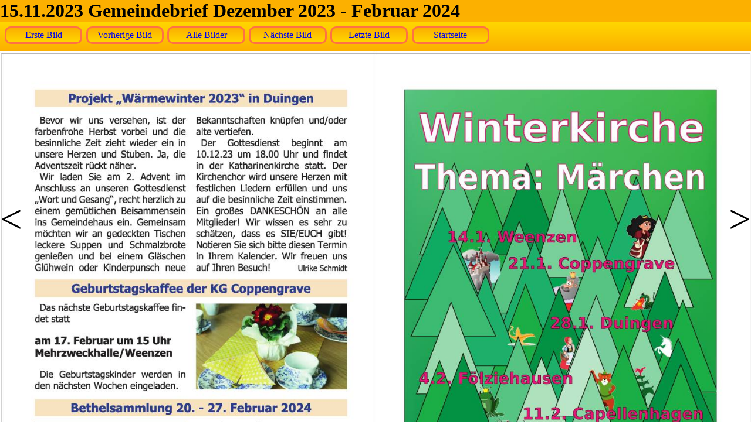

--- FILE ---
content_type: text/html
request_url: http://www.kirche-coppengrave.de/foto/20231115/foto0006.html
body_size: 1425
content:
<!DOCTYPE html>
<html lang="de">
    <meta charset="utf-8" />
    <title>Kirchengemeinde Coppengrave und Kirchengemeinde Duingen</title>
    <link rel="stylesheet" type="text/css" href="../../com/Lay3Orange.css" title="Orange"/>
</head>
<body class="CoBkPg">
    <h1>15.11.2023 Gemeindebrief Dezember 2023 - Februar 2024</h1>
    <nav id="MnCtHz" class="Mn CoBkNv">
        <ul>
            <li><a class="MnPt CoBkBn" href="./foto0001.html">Erste Bild</a></li>
            <li><a class="MnPt CoBkBn" href="./foto0005.html">Vorherige Bild</a></li>
            <li><a class="MnPt CoBkBn" href="./galerie.html">Alle Bilder</a></li>
            <li><a class="MnPt CoBkBn" href="./foto0007.html">Nächste Bild</a></li>
            <li><a class="MnPt CoBkBn" href="./foto0019.html">Letzte Bild</a></li>
            <li><a class="MnPt CoBkBn" href="../../index.html">Startseite</a></li>
        </ul>
    </nav>
    <div class="IgSg">
        <a class="IgLsBn" href="./foto0005.html">&lt;</a>
        <a class="IgRsBn" href="./foto0007.html">&gt;</a>
        <div class="IgFl">
            <img  class="IgGy" src="./file/full-0006.jpg" alt="Gemeindebrief Dezember 2023 - Februar 2024"/>
        </div>
    </div>
    <footer class="CoBkFt">© Kirchengemeinde Coppengrave und Kirchengemeinde Duingen 2023<a class="MnPt CoBkBn" href="../../impr/impressum.html">Impressum</a>
    </footer>
</body>
</html>


--- FILE ---
content_type: text/css
request_url: http://www.kirche-coppengrave.de/com/Lay3Orange.css
body_size: 6572
content:
/* Alle Abstaende ausschalten, nur explizite zulassen */
* {
padding: 0;
margin:0;
}

/* Color Background Page*/
.CoBkPg {
	background-image:linear-gradient(#FCB000, gold);
}
/* Color Background Section*/
.CoBkSc {
	background-image:linear-gradient(#FCB000, gold);
}
/* Color Background Navigation*/
.CoBkNv {
	background-image:linear-gradient(gold, #FCB000 );
}
/* Color Background Text*/
.CoBkTx {
	background-image:linear-gradient(gold, #FCB000 );
	border-style: solid;
	border-color:#FF7145;
	border-radius:10px;
}
/* Color Background Footer*/
.CoBkFt {
	background-image:linear-gradient(#FCB000, gold);
}
/* Color Background Button */
.CoBkBn {
	background-color:yellow;
	background-image:linear-gradient(#FCB000, gold);
	border-style: solid;
	border-color:#FF7145;
	border-radius:10px;
}
/* Color Background Button Kapitel Selektiert*/
.CoBkSlctBn {
	background-color:yellow;
	background-image:linear-gradient(#FCB000, darkorange);
	border-style: solid;
	border-color:red;
	border-radius:10px;
}
/* Color Background Button Hover*/
.CoBkHv, .MnPt:hover, .HyLk:hover{
	background-image:linear-gradient(black, darkorange);
	color:white;
}
/* Kapitel handschriftliche Bibel */
.chapfree {
  background-color: lawngreen;
  width: 1.2em;
  text-align:center;
}
.chapname {
  background-color: white;
}
.chapok {
  background-color: crimson;
    width: 1.2em;
  text-align:center;
}
.chapres {
  background-color: yellow;
    width: 1.2em;
  text-align:center;
}

header {
	background-color:white;
	background-image: url("./bannerfoto5ki.jpg");
	height:193px;
}

footer{
	clear:both;
	height:20px;
	padding: 20px;
}
section{
	margin-left: 160px;
    margin-right: 185px;
}
aside{
	width:175px;
	float:right;
}
body {
/*
	background-image:linear-gradient(orange, white);
*/
}

/* Menue */
.Mn {
	padding: 0.3em;
}
.Mn ul{
	list-style-type: none;
}

.Mn li{
	margin: 0.2em;
}
.Mn a {
	margin: 0.2em;
	display:block;
}
.MnPt {
	width: 120px;
	height:auto;
	text-align:center;
	text-decoration: none;
	padding:0.2em;
}
.MnCap {
	width: 35px;
	height:auto;
	text-align:center;
	text-decoration: none;
	padding:0.2em;
}

/* Hyperlinks */
.HyLk {
	text-align:center;
	text-decoration: none;
}

/*Section Meldung Standard Foto/Image Karte(Map), Archiv */
.ScMgSt, .ScMgIg, .ScMgAr {
	margin-top: 0.2em;
	margin-bottom: 0.2em;
	padding: 0.2em 0.2em 0.5em 0.2em;
	min-height: 140px;
}
.ScMgMp{
	margin-top: 0.2em;
	margin-bottom: 0.2em;
	padding: 0.2em 0.2em 0.5em 0.2em;
	min-height: 420px;
}
.ScMgSt h1, .ScMgIg h1, .ScMgMp h1, .ScMgMp h1, .ScMgAr h1{
	font-size: 150%;
}
.ScMgSt h2, .ScMgIg h2, .ScMgMp h2, .ScMgMp h2, .ScMgAr h2{
	font-size:80%;
}
.ScMgSt img {
	max-width: 100%; 
	max-height: 100%; 
}
.ScMgIg img {
	/* width:20%; */
	height:100px;
	float:left;
	margin-right: 0.5em;
}
.ScMgMp img {
	/*
	height:100px;
	*/
	float:left;
}
.ScMgAr img {
	/* width:20%; */
	height:140px;  
	width:200px	/* 20200329 wg videopastor */
	float:left;
	margin-right: 0.5em;
}
/*
.ScMgSt a {
	font-size:100%;
}
*/

.txMg {
	color: black;
	margin-top: 0.2em;
	margin-bottom: 0.5em;
	
}
.AsMg{
	margin-top: 0.2em;
	margin-bottom: 0.2em;
	padding: 0.2em 0.2em 0.5em 0.2em;
}
.AsTxMg {
	color: black;
	margin-top: 0em;
	margin-bottom: 0.8em;
}
.AsTxMg  img{
	float: left;
	width: 30%;
	padding: 2px;
}
.AsMg h1 {
	font-size: 120%;
}
.AsMg h2 {
	font-size:80%;
}
.txMg  img{
	float: left;
	padding: 10px;
}
.IgBx{
	background-color: rgba(255,255,255,0);
	height:100%;
	margin-top: 0.2em;
	margin-bottom: 0.2em;
	padding: 0.2em;

}
.IgBx h1 {
	font-size: 150%;
}
.IgBx h2 {
	font-size:80%;
}
.IgBx a{
	width:300px;
	height:300px;
	background-color: rgba(255,255,255,0);
	border-color:rgba(255,255,255,0);
	border-style:solid;
	float:left;
	text-align:center;
	margin-top:0.5em;
}
.IgBx a img{
	border-style: solid;
	border-width: 5px;
	border-color:white;
	max-height:256px;
	max-width:256px;
	display:inline;
}
.IgBx a img:hover{
	transform: translate(10px,10px) scale(2.5);
	-webkit-transform: scale(2.5);
}
.IgN{
	display: inline-block;
	background-color: rgba(255,255,255,0);

	margin-top: 0.2em;
	margin-bottom: 0.2em;
	padding: 0.2em;
}
.IgN h1 {
	font-size: 150%;
}
.IgN h2 {
	font-size:80%;
}
.IgN a{
	width:171px;
	height:250px;
	background-color: rgba(255,255,255,0);
	border-color:rgba(255,255,255,0);
	border-style:solid;
	float:left;
}
.IgN a img{
	border-style: solid;
	border-width: 1px;
	border-color:white;

}
.IgN a img:hover{
	transform: translate(10px,10px) scale(1.2);
	-webkit-transform: scale(1.2);
}
.IgQN{
	display: inline-block;
	background-color: rgba(255,255,255,0);

	margin-top: 0.2em;
	margin-bottom: 0.2em;
	padding: 0.2em;
}
.IgQN h1 {
	font-size: 150%;
}
.IgQN h2 {
	font-size:80%;
}
.IgQN a{
	width:200px;
	height:200px;
	background-color: rgba(255,255,255,0);
	border-color:rgba(255,255,255,0);
	border-style:solid;
	float:left;                               
	text-align:center;	
}
.IgQN a img{
	border-style: solid;
	border-width: 1px;
	border-color:white;

}
.IgQN a img:hover{
	transform: translate(10px,10px) scale(2);
	-webkit-transform: scale(2);
}
/* Einzelfotoanzeige */
.IgGy {
}
.IgSg{
}
.IgFl{
}
.IgFl img{
	max-width:100%;
	max-height:100%; 
}
.IgLsBn {
	background-color: rgba(255,255,255,0); /* transparent*/
	height: 600px;
	left: 0px;
	position: absolute;
	color:black;
	font-size:50pt;
	text-decoration:none;
	padding-top:250px;

}
.IgRsBn{
	background-color: rgba(255,255,255,0); /* transparent*/
	height: 600px;
	right: 0px;
	color:black;
	position: absolute;
	font-size:50pt;
	text-decoration:none;
	padding-top:250px;
}
.IgLsBn:hover, .IgRsBn:hover{
	background-color: rgba(255,255,255,0.3); /* transparent weiss */
}

.PyVo {
	background-color: darkorange;
	height: 270px;
	width:480px;
	padding:10px;
	border-style: solid;
	border-color:#FF7145;
	border-radius:30px;	
}

#MnCtHz {
	height: 40px;
}
#MnCtHz  li{
	display: inline;
}
#MnCtHz  a{
	float:left;	
}

#MnLsVk {
	width:140px;
	float:left;
	}

#HdTx {
	font-size: 32pt;
}
#TtTx {
	/*
	background-color:white;
	*/
	background-image: url("./Logo_t100.png");
	background-repeat: no-repeat;
	background-position: top right;
	margin-right: 5px;
	color: black;
	font-size: 32pt;
	height:160px;
}
